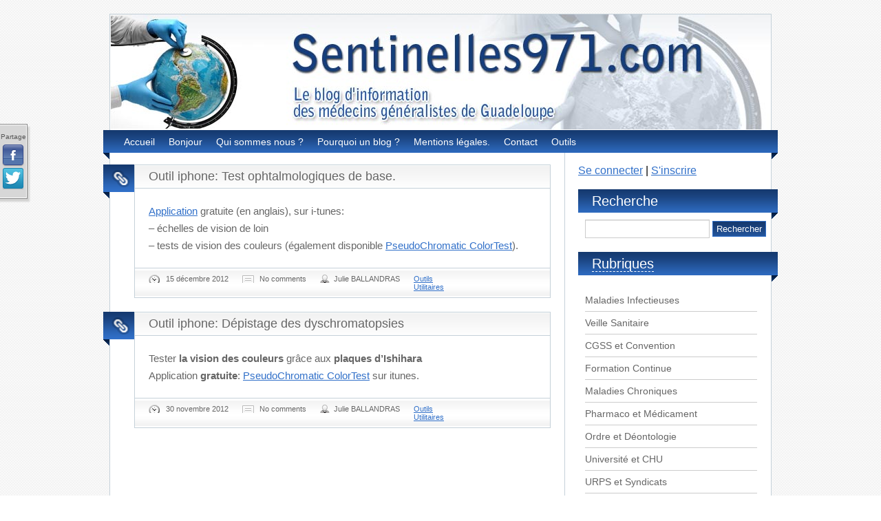

--- FILE ---
content_type: text/html; charset=UTF-8
request_url: https://www.sentinelles971.com/tag/ophtalmologie/
body_size: 6403
content:
<!DOCTYPE html>
<html lang="fr-FR">
<head>
<meta charset="UTF-8" />
<title>ophtalmologie  </title>

<meta name="keywords" content="" />
<link rel="shortcut icon" href="" />
<link rel="apple-touch-icon" href="https://www.sentinelles971.com/wp-content/themes/blogolife/images/apple-touch-icon.png" />
<link rel="stylesheet" type="text/css" media="all" href="https://www.sentinelles971.com/wp-content/themes/blogolife/style.css" />
<meta name='robots' content='max-image-preview:large' />
<link rel='dns-prefetch' href='//html5shim.googlecode.com' />
<link rel='dns-prefetch' href='//fonts.googleapis.com' />
<link rel="alternate" type="application/rss+xml" title="Sentinelles971 &raquo; Flux" href="https://www.sentinelles971.com/feed/" />
<link rel="alternate" type="application/rss+xml" title="Sentinelles971 &raquo; Flux des commentaires" href="https://www.sentinelles971.com/comments/feed/" />
<link rel="alternate" type="application/rss+xml" title="Sentinelles971 &raquo; Flux de l’étiquette ophtalmologie" href="https://www.sentinelles971.com/tag/ophtalmologie/feed/" />
<script type="text/javascript">
/* <![CDATA[ */
window._wpemojiSettings = {"baseUrl":"https:\/\/s.w.org\/images\/core\/emoji\/15.0.3\/72x72\/","ext":".png","svgUrl":"https:\/\/s.w.org\/images\/core\/emoji\/15.0.3\/svg\/","svgExt":".svg","source":{"concatemoji":"https:\/\/www.sentinelles971.com\/wp-includes\/js\/wp-emoji-release.min.js?ver=6.6.4"}};
/*! This file is auto-generated */
!function(i,n){var o,s,e;function c(e){try{var t={supportTests:e,timestamp:(new Date).valueOf()};sessionStorage.setItem(o,JSON.stringify(t))}catch(e){}}function p(e,t,n){e.clearRect(0,0,e.canvas.width,e.canvas.height),e.fillText(t,0,0);var t=new Uint32Array(e.getImageData(0,0,e.canvas.width,e.canvas.height).data),r=(e.clearRect(0,0,e.canvas.width,e.canvas.height),e.fillText(n,0,0),new Uint32Array(e.getImageData(0,0,e.canvas.width,e.canvas.height).data));return t.every(function(e,t){return e===r[t]})}function u(e,t,n){switch(t){case"flag":return n(e,"\ud83c\udff3\ufe0f\u200d\u26a7\ufe0f","\ud83c\udff3\ufe0f\u200b\u26a7\ufe0f")?!1:!n(e,"\ud83c\uddfa\ud83c\uddf3","\ud83c\uddfa\u200b\ud83c\uddf3")&&!n(e,"\ud83c\udff4\udb40\udc67\udb40\udc62\udb40\udc65\udb40\udc6e\udb40\udc67\udb40\udc7f","\ud83c\udff4\u200b\udb40\udc67\u200b\udb40\udc62\u200b\udb40\udc65\u200b\udb40\udc6e\u200b\udb40\udc67\u200b\udb40\udc7f");case"emoji":return!n(e,"\ud83d\udc26\u200d\u2b1b","\ud83d\udc26\u200b\u2b1b")}return!1}function f(e,t,n){var r="undefined"!=typeof WorkerGlobalScope&&self instanceof WorkerGlobalScope?new OffscreenCanvas(300,150):i.createElement("canvas"),a=r.getContext("2d",{willReadFrequently:!0}),o=(a.textBaseline="top",a.font="600 32px Arial",{});return e.forEach(function(e){o[e]=t(a,e,n)}),o}function t(e){var t=i.createElement("script");t.src=e,t.defer=!0,i.head.appendChild(t)}"undefined"!=typeof Promise&&(o="wpEmojiSettingsSupports",s=["flag","emoji"],n.supports={everything:!0,everythingExceptFlag:!0},e=new Promise(function(e){i.addEventListener("DOMContentLoaded",e,{once:!0})}),new Promise(function(t){var n=function(){try{var e=JSON.parse(sessionStorage.getItem(o));if("object"==typeof e&&"number"==typeof e.timestamp&&(new Date).valueOf()<e.timestamp+604800&&"object"==typeof e.supportTests)return e.supportTests}catch(e){}return null}();if(!n){if("undefined"!=typeof Worker&&"undefined"!=typeof OffscreenCanvas&&"undefined"!=typeof URL&&URL.createObjectURL&&"undefined"!=typeof Blob)try{var e="postMessage("+f.toString()+"("+[JSON.stringify(s),u.toString(),p.toString()].join(",")+"));",r=new Blob([e],{type:"text/javascript"}),a=new Worker(URL.createObjectURL(r),{name:"wpTestEmojiSupports"});return void(a.onmessage=function(e){c(n=e.data),a.terminate(),t(n)})}catch(e){}c(n=f(s,u,p))}t(n)}).then(function(e){for(var t in e)n.supports[t]=e[t],n.supports.everything=n.supports.everything&&n.supports[t],"flag"!==t&&(n.supports.everythingExceptFlag=n.supports.everythingExceptFlag&&n.supports[t]);n.supports.everythingExceptFlag=n.supports.everythingExceptFlag&&!n.supports.flag,n.DOMReady=!1,n.readyCallback=function(){n.DOMReady=!0}}).then(function(){return e}).then(function(){var e;n.supports.everything||(n.readyCallback(),(e=n.source||{}).concatemoji?t(e.concatemoji):e.wpemoji&&e.twemoji&&(t(e.twemoji),t(e.wpemoji)))}))}((window,document),window._wpemojiSettings);
/* ]]> */
</script>
<style id='wp-emoji-styles-inline-css' type='text/css'>

	img.wp-smiley, img.emoji {
		display: inline !important;
		border: none !important;
		box-shadow: none !important;
		height: 1em !important;
		width: 1em !important;
		margin: 0 0.07em !important;
		vertical-align: -0.1em !important;
		background: none !important;
		padding: 0 !important;
	}
</style>
<link rel='stylesheet' id='wp-block-library-css' href='https://www.sentinelles971.com/wp-includes/css/dist/block-library/style.min.css?ver=6.6.4' type='text/css' media='all' />
<style id='classic-theme-styles-inline-css' type='text/css'>
/*! This file is auto-generated */
.wp-block-button__link{color:#fff;background-color:#32373c;border-radius:9999px;box-shadow:none;text-decoration:none;padding:calc(.667em + 2px) calc(1.333em + 2px);font-size:1.125em}.wp-block-file__button{background:#32373c;color:#fff;text-decoration:none}
</style>
<style id='global-styles-inline-css' type='text/css'>
:root{--wp--preset--aspect-ratio--square: 1;--wp--preset--aspect-ratio--4-3: 4/3;--wp--preset--aspect-ratio--3-4: 3/4;--wp--preset--aspect-ratio--3-2: 3/2;--wp--preset--aspect-ratio--2-3: 2/3;--wp--preset--aspect-ratio--16-9: 16/9;--wp--preset--aspect-ratio--9-16: 9/16;--wp--preset--color--black: #000000;--wp--preset--color--cyan-bluish-gray: #abb8c3;--wp--preset--color--white: #ffffff;--wp--preset--color--pale-pink: #f78da7;--wp--preset--color--vivid-red: #cf2e2e;--wp--preset--color--luminous-vivid-orange: #ff6900;--wp--preset--color--luminous-vivid-amber: #fcb900;--wp--preset--color--light-green-cyan: #7bdcb5;--wp--preset--color--vivid-green-cyan: #00d084;--wp--preset--color--pale-cyan-blue: #8ed1fc;--wp--preset--color--vivid-cyan-blue: #0693e3;--wp--preset--color--vivid-purple: #9b51e0;--wp--preset--gradient--vivid-cyan-blue-to-vivid-purple: linear-gradient(135deg,rgba(6,147,227,1) 0%,rgb(155,81,224) 100%);--wp--preset--gradient--light-green-cyan-to-vivid-green-cyan: linear-gradient(135deg,rgb(122,220,180) 0%,rgb(0,208,130) 100%);--wp--preset--gradient--luminous-vivid-amber-to-luminous-vivid-orange: linear-gradient(135deg,rgba(252,185,0,1) 0%,rgba(255,105,0,1) 100%);--wp--preset--gradient--luminous-vivid-orange-to-vivid-red: linear-gradient(135deg,rgba(255,105,0,1) 0%,rgb(207,46,46) 100%);--wp--preset--gradient--very-light-gray-to-cyan-bluish-gray: linear-gradient(135deg,rgb(238,238,238) 0%,rgb(169,184,195) 100%);--wp--preset--gradient--cool-to-warm-spectrum: linear-gradient(135deg,rgb(74,234,220) 0%,rgb(151,120,209) 20%,rgb(207,42,186) 40%,rgb(238,44,130) 60%,rgb(251,105,98) 80%,rgb(254,248,76) 100%);--wp--preset--gradient--blush-light-purple: linear-gradient(135deg,rgb(255,206,236) 0%,rgb(152,150,240) 100%);--wp--preset--gradient--blush-bordeaux: linear-gradient(135deg,rgb(254,205,165) 0%,rgb(254,45,45) 50%,rgb(107,0,62) 100%);--wp--preset--gradient--luminous-dusk: linear-gradient(135deg,rgb(255,203,112) 0%,rgb(199,81,192) 50%,rgb(65,88,208) 100%);--wp--preset--gradient--pale-ocean: linear-gradient(135deg,rgb(255,245,203) 0%,rgb(182,227,212) 50%,rgb(51,167,181) 100%);--wp--preset--gradient--electric-grass: linear-gradient(135deg,rgb(202,248,128) 0%,rgb(113,206,126) 100%);--wp--preset--gradient--midnight: linear-gradient(135deg,rgb(2,3,129) 0%,rgb(40,116,252) 100%);--wp--preset--font-size--small: 13px;--wp--preset--font-size--medium: 20px;--wp--preset--font-size--large: 36px;--wp--preset--font-size--x-large: 42px;--wp--preset--spacing--20: 0.44rem;--wp--preset--spacing--30: 0.67rem;--wp--preset--spacing--40: 1rem;--wp--preset--spacing--50: 1.5rem;--wp--preset--spacing--60: 2.25rem;--wp--preset--spacing--70: 3.38rem;--wp--preset--spacing--80: 5.06rem;--wp--preset--shadow--natural: 6px 6px 9px rgba(0, 0, 0, 0.2);--wp--preset--shadow--deep: 12px 12px 50px rgba(0, 0, 0, 0.4);--wp--preset--shadow--sharp: 6px 6px 0px rgba(0, 0, 0, 0.2);--wp--preset--shadow--outlined: 6px 6px 0px -3px rgba(255, 255, 255, 1), 6px 6px rgba(0, 0, 0, 1);--wp--preset--shadow--crisp: 6px 6px 0px rgba(0, 0, 0, 1);}:where(.is-layout-flex){gap: 0.5em;}:where(.is-layout-grid){gap: 0.5em;}body .is-layout-flex{display: flex;}.is-layout-flex{flex-wrap: wrap;align-items: center;}.is-layout-flex > :is(*, div){margin: 0;}body .is-layout-grid{display: grid;}.is-layout-grid > :is(*, div){margin: 0;}:where(.wp-block-columns.is-layout-flex){gap: 2em;}:where(.wp-block-columns.is-layout-grid){gap: 2em;}:where(.wp-block-post-template.is-layout-flex){gap: 1.25em;}:where(.wp-block-post-template.is-layout-grid){gap: 1.25em;}.has-black-color{color: var(--wp--preset--color--black) !important;}.has-cyan-bluish-gray-color{color: var(--wp--preset--color--cyan-bluish-gray) !important;}.has-white-color{color: var(--wp--preset--color--white) !important;}.has-pale-pink-color{color: var(--wp--preset--color--pale-pink) !important;}.has-vivid-red-color{color: var(--wp--preset--color--vivid-red) !important;}.has-luminous-vivid-orange-color{color: var(--wp--preset--color--luminous-vivid-orange) !important;}.has-luminous-vivid-amber-color{color: var(--wp--preset--color--luminous-vivid-amber) !important;}.has-light-green-cyan-color{color: var(--wp--preset--color--light-green-cyan) !important;}.has-vivid-green-cyan-color{color: var(--wp--preset--color--vivid-green-cyan) !important;}.has-pale-cyan-blue-color{color: var(--wp--preset--color--pale-cyan-blue) !important;}.has-vivid-cyan-blue-color{color: var(--wp--preset--color--vivid-cyan-blue) !important;}.has-vivid-purple-color{color: var(--wp--preset--color--vivid-purple) !important;}.has-black-background-color{background-color: var(--wp--preset--color--black) !important;}.has-cyan-bluish-gray-background-color{background-color: var(--wp--preset--color--cyan-bluish-gray) !important;}.has-white-background-color{background-color: var(--wp--preset--color--white) !important;}.has-pale-pink-background-color{background-color: var(--wp--preset--color--pale-pink) !important;}.has-vivid-red-background-color{background-color: var(--wp--preset--color--vivid-red) !important;}.has-luminous-vivid-orange-background-color{background-color: var(--wp--preset--color--luminous-vivid-orange) !important;}.has-luminous-vivid-amber-background-color{background-color: var(--wp--preset--color--luminous-vivid-amber) !important;}.has-light-green-cyan-background-color{background-color: var(--wp--preset--color--light-green-cyan) !important;}.has-vivid-green-cyan-background-color{background-color: var(--wp--preset--color--vivid-green-cyan) !important;}.has-pale-cyan-blue-background-color{background-color: var(--wp--preset--color--pale-cyan-blue) !important;}.has-vivid-cyan-blue-background-color{background-color: var(--wp--preset--color--vivid-cyan-blue) !important;}.has-vivid-purple-background-color{background-color: var(--wp--preset--color--vivid-purple) !important;}.has-black-border-color{border-color: var(--wp--preset--color--black) !important;}.has-cyan-bluish-gray-border-color{border-color: var(--wp--preset--color--cyan-bluish-gray) !important;}.has-white-border-color{border-color: var(--wp--preset--color--white) !important;}.has-pale-pink-border-color{border-color: var(--wp--preset--color--pale-pink) !important;}.has-vivid-red-border-color{border-color: var(--wp--preset--color--vivid-red) !important;}.has-luminous-vivid-orange-border-color{border-color: var(--wp--preset--color--luminous-vivid-orange) !important;}.has-luminous-vivid-amber-border-color{border-color: var(--wp--preset--color--luminous-vivid-amber) !important;}.has-light-green-cyan-border-color{border-color: var(--wp--preset--color--light-green-cyan) !important;}.has-vivid-green-cyan-border-color{border-color: var(--wp--preset--color--vivid-green-cyan) !important;}.has-pale-cyan-blue-border-color{border-color: var(--wp--preset--color--pale-cyan-blue) !important;}.has-vivid-cyan-blue-border-color{border-color: var(--wp--preset--color--vivid-cyan-blue) !important;}.has-vivid-purple-border-color{border-color: var(--wp--preset--color--vivid-purple) !important;}.has-vivid-cyan-blue-to-vivid-purple-gradient-background{background: var(--wp--preset--gradient--vivid-cyan-blue-to-vivid-purple) !important;}.has-light-green-cyan-to-vivid-green-cyan-gradient-background{background: var(--wp--preset--gradient--light-green-cyan-to-vivid-green-cyan) !important;}.has-luminous-vivid-amber-to-luminous-vivid-orange-gradient-background{background: var(--wp--preset--gradient--luminous-vivid-amber-to-luminous-vivid-orange) !important;}.has-luminous-vivid-orange-to-vivid-red-gradient-background{background: var(--wp--preset--gradient--luminous-vivid-orange-to-vivid-red) !important;}.has-very-light-gray-to-cyan-bluish-gray-gradient-background{background: var(--wp--preset--gradient--very-light-gray-to-cyan-bluish-gray) !important;}.has-cool-to-warm-spectrum-gradient-background{background: var(--wp--preset--gradient--cool-to-warm-spectrum) !important;}.has-blush-light-purple-gradient-background{background: var(--wp--preset--gradient--blush-light-purple) !important;}.has-blush-bordeaux-gradient-background{background: var(--wp--preset--gradient--blush-bordeaux) !important;}.has-luminous-dusk-gradient-background{background: var(--wp--preset--gradient--luminous-dusk) !important;}.has-pale-ocean-gradient-background{background: var(--wp--preset--gradient--pale-ocean) !important;}.has-electric-grass-gradient-background{background: var(--wp--preset--gradient--electric-grass) !important;}.has-midnight-gradient-background{background: var(--wp--preset--gradient--midnight) !important;}.has-small-font-size{font-size: var(--wp--preset--font-size--small) !important;}.has-medium-font-size{font-size: var(--wp--preset--font-size--medium) !important;}.has-large-font-size{font-size: var(--wp--preset--font-size--large) !important;}.has-x-large-font-size{font-size: var(--wp--preset--font-size--x-large) !important;}
:where(.wp-block-post-template.is-layout-flex){gap: 1.25em;}:where(.wp-block-post-template.is-layout-grid){gap: 1.25em;}
:where(.wp-block-columns.is-layout-flex){gap: 2em;}:where(.wp-block-columns.is-layout-grid){gap: 2em;}
:root :where(.wp-block-pullquote){font-size: 1.5em;line-height: 1.6;}
</style>
<link rel='stylesheet' id='style-blue-css' href='https://www.sentinelles971.com/wp-content/themes/blogolife/images/blue/style.css?ver=6.6.4' type='text/css' media='all' />
<link rel='stylesheet' id='oswald-css' href='http://fonts.googleapis.com/css?family=Oswald&#038;v2&#038;ver=6.6.4' type='text/css' media='all' />
<script type="text/javascript" src="http://html5shim.googlecode.com/svn/trunk/html5.js?ver=6.6.4" id="html5-js"></script>
<link rel="https://api.w.org/" href="https://www.sentinelles971.com/wp-json/" /><link rel="alternate" title="JSON" type="application/json" href="https://www.sentinelles971.com/wp-json/wp/v2/tags/94" /><link rel="EditURI" type="application/rsd+xml" title="RSD" href="https://www.sentinelles971.com/xmlrpc.php?rsd" />
<meta name="generator" content="WordPress 6.6.4" />
<style type="text/css" id="custom-background-css">
body.custom-background { background-image: url("https://sentinelles971.com/wp-content/themes/blogolife/images/bg.png"); background-position: left top; background-size: auto; background-repeat: repeat; background-attachment: fixed; }
</style>
		</head>
<body class="archive tag tag-ophtalmologie tag-94 custom-background two-column right-sidebar">

<script type="text/javascript">

  var _gaq = _gaq || [];
  _gaq.push(['_setAccount', 'UA-40408657-1']);
  _gaq.push(['_trackPageview']);

  (function() {
    var ga = document.createElement('script'); ga.type = 'text/javascript'; ga.async = true;
    ga.src = ('https:' == document.location.protocol ? 'https://ssl' : 'http://www') + '.google-analytics.com/ga.js';
    var s = document.getElementsByTagName('script')[0]; s.parentNode.insertBefore(ga, s);
  })();

</script>

<div id="sociaux">
	<div id="cadre_b">
														<span id="partage">Partage</span>
								<a class="block" id="faceb" title="Partager cette page sur Facebook" href="http://www.facebook.com/sharer/sharer.php?u=http://www.sentinelles971.com/tag/ophtalmologie/" target="_blank"></a>	
								<a class="block" id="twitt" title="Partager cette page sur Twitter" href="//twitter.com/share?url=http://www.sentinelles971.com/tag/ophtalmologie/" target="_blank"></a>
</div>
</div>
<div id="page">
	
<header id="branding">
<hgroup class="fleft">
	<h1 id="site-title"><a href="https://www.sentinelles971.com/" title="Sentinelles971 - Le blog d&#039;information des Médecins Généralistes de Guadeloupe" rel="home">Sentinelles971</a></h1>
	<h2 id="site-description">Le blog d&#039;information des Médecins Généralistes de Guadeloupe</h2>
</hgroup>
<div class="header-desc fright"><p></p></div>
<div class="clear"></div>
<div class="social-icons fright">

	
	
</div><div class="clear"></div>
</header>

<nav>
	<div class="menu-menu-container"><ul id="menu-menu" class="menu"><li id="menu-item-10" class="menu-item menu-item-type-custom menu-item-object-custom menu-item-home menu-item-10"><a href="http://www.sentinelles971.com">Accueil</a></li>
<li id="menu-item-140" class="menu-item menu-item-type-post_type menu-item-object-page menu-item-140"><a href="https://www.sentinelles971.com/bonjour/">Bonjour</a></li>
<li id="menu-item-517" class="menu-item menu-item-type-post_type menu-item-object-page menu-item-517"><a href="https://www.sentinelles971.com/qui-sommes-nous-2/">Qui sommes nous ?</a></li>
<li id="menu-item-12" class="menu-item menu-item-type-post_type menu-item-object-page menu-item-12"><a href="https://www.sentinelles971.com/a-quoi-sert-le-blog/">Pourquoi un blog ?</a></li>
<li id="menu-item-519" class="menu-item menu-item-type-post_type menu-item-object-page menu-item-519"><a href="https://www.sentinelles971.com/mentions-legales/">Mentions légales.</a></li>
<li id="menu-item-11" class="menu-item menu-item-type-post_type menu-item-object-page menu-item-11"><a href="https://www.sentinelles971.com/nous-contacter/">Contact</a></li>
<li id="menu-item-182" class="menu-item menu-item-type-post_type menu-item-object-page menu-item-182"><a href="https://www.sentinelles971.com/?page_id=111">Outils</a></li>
</ul></div>	<div class="left-corner"></div>
	<div class="right-corner"></div>
</nav>
<div id="header-image">	
						</div>
<div id="main"><div class="primary">
	<div id="content">
	


				<article id="post-154" class="post-154 post type-post status-publish format-link hentry category-outils-outils category-outils tag-ophtalmologie tag-vision-des-couleurs post_format-post-format-link">
	<div class="col1 fleft"><div class="postformat"><div class="format-icon"></div><div class="left-corner"></div></div></div>
	<div class="col2 fright">
		<header class="entry-header"><h1 class="entry-title"><a href="https://www.sentinelles971.com/outil-iphone-test-ophtalmologiques-de-base/" title="Lien Permanent pour Outil iphone: Test ophtalmologiques de base." rel="bookmark">Outil iphone: Test ophtalmologiques de base.</a></h1></header>
			
		<div class="entry-content">
			<p><a href="https://itunes.apple.com/app/eye-test/id301596925?mt=8">Application</a> gratuite (en anglais), sur i-tunes:<br />
&#8211; échelles de vision de loin<br />
&#8211; tests de vision des couleurs (également disponible <a href="https://itunes.apple.com/fr/app/pseudochromatic-colortest/id375608394?mt=8">PseudoChromatic ColorTest</a>).</p>
			<div class="clear"></div>
		</div><!-- .entry-content -->
			
		<footer class="entry-meta">
			<div class="date-i fleft"><a href="https://www.sentinelles971.com/outil-iphone-test-ophtalmologiques-de-base/" title="Lien Permanent pour Outil iphone: Test ophtalmologiques de base." rel="nofollow">15 décembre 2012</a></div>
						<div class="comment-i fleft"><a href="https://www.sentinelles971.com/outil-iphone-test-ophtalmologiques-de-base/#respond" class="comments-link" >No comments</a></div>
						<div class="author-i fleft">	<span class="vcard"><a class="url fn n" href="https://www.sentinelles971.com/author/jballandras/">Julie BALLANDRAS</a></span>
</div>
			
			<div class="cat_parent fleft">
				<ul class="post-categories">
	<li><a href="https://www.sentinelles971.com/category/outils/outils-outils/" rel="category tag">Outils</a></li>
	<li><a href="https://www.sentinelles971.com/category/outils/" rel="category tag">Utilitaires</a></li></ul>			</div>
			
						<div class="clear"></div>
		</footer>
	</div>
	<div class="clear"></div>
</article>				<article id="post-153" class="post-153 post type-post status-publish format-link hentry category-outils-outils category-outils tag-couleurs tag-iphone tag-ophtalmologie tag-vision post_format-post-format-link">
	<div class="col1 fleft"><div class="postformat"><div class="format-icon"></div><div class="left-corner"></div></div></div>
	<div class="col2 fright">
		<header class="entry-header"><h1 class="entry-title"><a href="https://www.sentinelles971.com/outil-iphone-depistage-des-dyschromatopsies/" title="Lien Permanent pour Outil iphone: Dépistage des dyschromatopsies" rel="bookmark">Outil iphone: Dépistage des dyschromatopsies</a></h1></header>
			
		<div class="entry-content">
			<p>Tester <strong>la vision des couleurs</strong> grâce aux <strong>plaques d&rsquo;Ishihara</strong><br />
Application <strong>gratuite</strong>: <a href="https://itunes.apple.com/fr/app/pseudochromatic-colortest/id375608394?mt=8">PseudoChromatic ColorTest</a> sur itunes.</p>
			<div class="clear"></div>
		</div><!-- .entry-content -->
			
		<footer class="entry-meta">
			<div class="date-i fleft"><a href="https://www.sentinelles971.com/outil-iphone-depistage-des-dyschromatopsies/" title="Lien Permanent pour Outil iphone: Dépistage des dyschromatopsies" rel="nofollow">30 novembre 2012</a></div>
						<div class="comment-i fleft"><a href="https://www.sentinelles971.com/outil-iphone-depistage-des-dyschromatopsies/#respond" class="comments-link" >No comments</a></div>
						<div class="author-i fleft">	<span class="vcard"><a class="url fn n" href="https://www.sentinelles971.com/author/jballandras/">Julie BALLANDRAS</a></span>
</div>
			
			<div class="cat_parent fleft">
				<ul class="post-categories">
	<li><a href="https://www.sentinelles971.com/category/outils/outils-outils/" rel="category tag">Outils</a></li>
	<li><a href="https://www.sentinelles971.com/category/outils/" rel="category tag">Utilitaires</a></li></ul>			</div>
			
						<div class="clear"></div>
		</footer>
	</div>
	<div class="clear"></div>
</article>			</div><!-- #content -->
</div><!-- #primary --><div id="secondary" class="widget-area" role="complementary">
	
<div class="statut">
	<a href="https://www.sentinelles971.com/login">Se connecter</a> |
	<a href="https://www.sentinelles971.com/register">S'inscrire</a>
</div>
	<br/>
	<div class="widget-title">
		<h3>Recherche</h3>
		<div class="right-corner"></div>
	</div>
	
	<aside id="search-2" class="widget widget_search"><form role="search" method="get" id="searchform" class="searchform" action="https://www.sentinelles971.com/">
				<div>
					<label class="screen-reader-text" for="s">Rechercher :</label>
					<input type="text" value="" name="s" id="s" />
					<input type="submit" id="searchsubmit" value="Rechercher" />
				</div>
			</form></aside>	

		<aside id="actusidebar-3" class="widget">
		<div class="widget-title">
		<h3><a href="https://www.sentinelles971.com/category/rubriques/"> Rubriques</a></h3>
			<div class="right-corner"></div>
	</div>	
			
			<ul>
        <li>
            <h2><a href="https://www.sentinelles971.com/category/rubriques/2maladies-infectieuses/">Maladies Infectieuses</a></h2>
           
        </li>
        <li>
            <h2><a href="https://www.sentinelles971.com/category/rubriques/3la-veille-sanitaire/">Veille Sanitaire</a></h2>
           
        </li>
        <li>
            <h2><a href="https://www.sentinelles971.com/category/rubriques/cgss-et-convention/">CGSS et Convention</a></h2>
           
        </li>
        <li>
            <h2><a href="https://www.sentinelles971.com/category/rubriques/formation-continue-rubriques/">Formation Continue</a></h2>
           
        </li>
        <li>
            <h2><a href="https://www.sentinelles971.com/category/rubriques/maladies-chroniques/">Maladies Chroniques</a></h2>
           
        </li>
        <li>
            <h2><a href="https://www.sentinelles971.com/category/rubriques/medicament-et-pharmaco/">Pharmaco et Médicament</a></h2>
           
        </li>
        <li>
            <h2><a href="https://www.sentinelles971.com/category/rubriques/ordre-et-deontologie/">Ordre et Déontologie</a></h2>
           
        </li>
        <li>
            <h2><a href="https://www.sentinelles971.com/category/rubriques/universite-et-chu/">Université et CHU</a></h2>
           
        </li>
        <li>
            <h2><a href="https://www.sentinelles971.com/category/rubriques/urps-et-syndicats/">URPS et Syndicats</a></h2>
           
        </li>
        <li>
            <h2><a href="https://www.sentinelles971.com/category/rubriques/voyageur/">Vaccination et Voyage</a></h2>
           
        </li>
</ul>
	</aside>
		<aside id="actusidebar-4" class="widget">
		<div class="widget-title">
		<h3><a href="https://www.sentinelles971.com/category/outils/"> Utilitaires</a></h3>
			<div class="right-corner"></div>
	</div>	
			
			<ul>
        <li>
            <h2><a href="https://www.sentinelles971.com/category/outils/agenda/">Agenda</a></h2>
           
        </li>
        <li>
            <h2><a href="https://www.sentinelles971.com/category/outils/annuaire/">Annuaire</a></h2>
           
        </li>
        <li>
            <h2><a href="https://www.sentinelles971.com/category/outils/lectures-et-blogs/">Lectures et blogs</a></h2>
           
        </li>
        <li>
            <h2><a href="https://www.sentinelles971.com/category/outils/outils-outils/">Outils</a></h2>
           
        </li>
        <li>
            <h2><a href="https://www.sentinelles971.com/category/outils/recommandations-outils/">Recommandations</a></h2>
           
        </li>
        <li>
            <h2><a href="https://www.sentinelles971.com/category/outils/scores-et-echelles/">Scores et Echelles</a></h2>
           
        </li>
</ul>
	</aside>
	
	
</div><!-- #secondary .widget-area -->
<div class="clear"></div></div>
	</div>
			<!-- It is completely optional, but if you like the Theme I would appreciate it if you keep the credit link at the bottom. -->
	<footer id="copy">
		<div id="concept"><a target="_blank" href="http://www.nc-concept.com">NC-concept : cr&eacute;ation de site en Guadeloupe</a></div>
		<span id="top"><a href="#"  title="Top"><img src="https://www.sentinelles971.com/wp-content/themes/blogolife/images/top.png" width="7" height="16" /></a></span>
	</footer>
		</body>
</html>